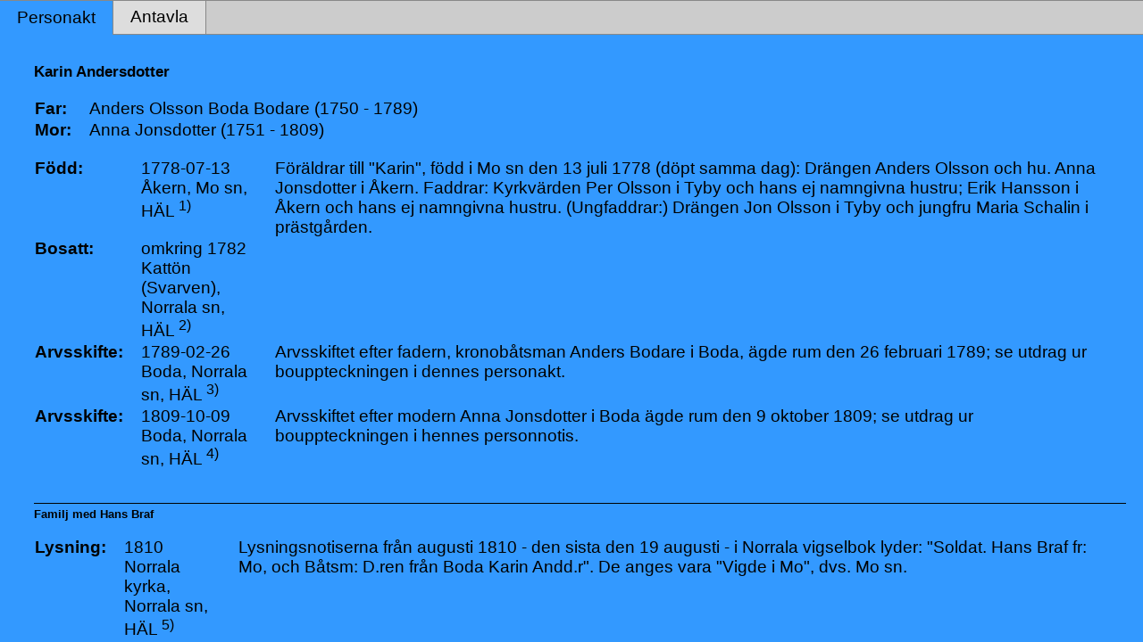

--- FILE ---
content_type: text/html
request_url: http://kjellene.se/Min%20Sl%C3%A4kt/p392a7fe6.html
body_size: 8662
content:
<!DOCTYPE html PUBLIC '-//W3C//DTD XHTML 1.0 Transitional//EN' 'http://www.w3.org/TR/xhtml1/DTD/xhtml1-transitional.dtd'>
<html xmlns='http://www.w3.org/1999/xhtml'>
<head>
<meta http-equiv='content-type' content='text/html;charset=iso-8859-1'/>
<meta name='generator' content='MinSläkt 3.7'/>
<link rel='stylesheet' type='text/css' href='style.css'/>
<!--[if IE 6]>
<link rel='stylesheet' type='text/css' href='style_ie6.css'/>
<![endif]-->
<!--[if IE 7]>
<link rel='stylesheet' type='text/css' href='style_ie7.css'/>
<![endif]-->
<meta name='description' content='Personakt för Karin Andersdotter, Född 1778-07-13 Åkern, Mo sn, HÄL'/>
<meta name='keywords' content='Andersdotter,Karin,Åkern, Mo sn, HÄL'/>
<meta name='author' content=''/>
<title>Personakt för Karin Andersdotter, Född 1778-07-13 Åkern, Mo sn, HÄL</title>
</head>

<body class='topic'>

<div class='tabs'>
<table>
<tr>
<td class='active'>Personakt</td>
<td class='inactive'><a class='inactive' href='a392a7fe6.html#root'>Antavla</a></td>
<td class='none'></td>
</tr>
</table>
</div>

<div class='contents'>
<div class='topic'>
<div class='record'>
<table>
<tr style='vertical-align:top'>
<td>
<h1>Karin Andersdotter</h1>
<p></p>
              <table>
<tr><th>Far:</th><td><a href='pfef0dbb3.html'>Anders Olsson Boda Bodare (1750 - 1789)</a></td></tr>
<tr><th>Mor:</th><td><a href='pd5106fa0.html'>Anna Jonsdotter (1751 - 1809)</a></td></tr>
</table>
<p/>
<table>
<tr valign='baseline'><th><span class='nowrap'>Född:</span></th><td>1778-07-13 Åkern, Mo sn, HÄL<a href='#Source1'><sup>&nbsp;1)</sup></a></td><td>Föräldrar till &quot;Karin&quot;, född i Mo sn den 13 juli 1778 (döpt samma dag): Drängen Anders Olsson och hu. Anna Jonsdotter i Åkern. Faddrar: Kyrkvärden Per Olsson i Tyby och hans ej namngivna hustru; Erik Hansson i Åkern och hans ej namngivna hustru. (Ungfaddrar:) Drängen Jon Olsson i Tyby och jungfru Maria Schalin i prästgården.</td></tr>
<tr valign='baseline'><th><span class='nowrap'>Bosatt:</span></th><td>omkring 1782 Kattön (Svarven), Norrala sn, HÄL<a href='#Source2'><sup>&nbsp;2)</sup></a></td><td></td></tr>
<tr valign='baseline'><th><span class='nowrap'>Arvsskifte:</span></th><td>1789-02-26 Boda, Norrala sn, HÄL<a href='#Source3'><sup>&nbsp;3)</sup></a></td><td>Arvsskiftet efter fadern, kronobåtsman Anders Bodare i Boda, ägde rum den 26 februari 1789; se utdrag ur bouppteckningen i dennes personakt.</td></tr>
<tr valign='baseline'><th><span class='nowrap'>Arvsskifte:</span></th><td>1809-10-09 Boda, Norrala sn, HÄL<a href='#Source4'><sup>&nbsp;4)</sup></a></td><td>Arvsskiftet efter modern Anna Jonsdotter i Boda ägde rum den 9 oktober 1809; se utdrag ur bouppteckningen i hennes personnotis.</td></tr>
</table>

<hr/>
<h2>Familj med <a href='p939826c4.html'>Hans Braf</a></h2>
<p/>
<table>
<tr valign='baseline'><th><span class='nowrap'>Lysning:</span></th><td>1810 Norrala kyrka, Norrala sn, HÄL<a href='#Source5'><sup>&nbsp;5)</sup></a></td><td>Lysningsnotiserna från augusti 1810 - den sista den 19 augusti - i Norrala vigselbok lyder: &quot;Soldat. Hans Braf fr: Mo, och Båtsm: D.ren från Boda Karin Andd.r&quot;. De anges vara &quot;Vigde i Mo&quot;, dvs. Mo sn.</td></tr>
<tr valign='baseline'><th><span class='nowrap'>Vigsel:</span></th><td>1810-08-26 Mo sn, HÄL<a href='#Source6'><sup>&nbsp;6)</sup></a></td><td>Vigselnotisen från 1810 i Mo vigselbok lyder: &quot;d. 26 Aug. blefwo på wederbörligt betyg och en laglig och Clanderlös lysning i norrala Soldaten wid Helsinglands Kongl. Infant: Regemente och 2:dra Majorens Compagnie N.o 19 Hans Braf och Pigan Catharina Andersdotter från Norrala sammanwigde i Bakkyrkan[?]&quot;.</td></tr>
</table>

<hr/>
<h2>Personhistoria</h2>
<table>
<tr><th>Årtal</th><th>Ålder</th><th>Händelse</th></tr>
<tr>
<td>1778</td>
<td align='right'></td>
<td>Födelse 1778-07-13 Åkern, Mo sn, HÄL. <a href='#Source1'><sup>&nbsp;1)</sup></a></td>
</tr>
<tr>
<td>1781</td>
<td align='right'>2&nbsp;år</td>
<td>Systern <a href='pab748b39.html'>Kerstin Andersdotter</a> föds 1781-01-22 Kattön (Svarven), Norrala sn, HÄL<a href='#Source7'><sup>&nbsp;7)</sup></a>. </td>
</tr>
<tr>
<td>~1782</td>
<td align='right'></td>
<td>Bosatt omkring 1782 Kattön (Svarven), Norrala sn, HÄL. <a href='#Source2'><sup>&nbsp;2)</sup></a></td>
</tr>
<tr>
<td>1784</td>
<td align='right'>5&nbsp;år</td>
<td>Brodern <a href='p2cac285f.html'>Olof Andersson+</a> föds 1784-01-24 Kattön (Svarven), Norrala sn, HÄL<a href='#Source8'><sup>&nbsp;8)</sup></a>. </td>
</tr>
<tr>
<td>1784</td>
<td align='right'>5&nbsp;år</td>
<td>Brodern <a href='p6cb855ee.html'>Olof Andersson+</a> föds 1784-01-24 Kattön (Svarven), Norrala sn, HÄL<a href='#Source8'><sup>&nbsp;8)</sup></a>. </td>
</tr>
<tr>
<td>1784</td>
<td align='right'>6&nbsp;år</td>
<td>Brodern <a href='p6cb855ee.html'>Olof Andersson+</a> dör 1784-09-26 Kattön (Svarven), Norrala sn, HÄL<a href='#Source9'><sup>&nbsp;9)</sup></a>. </td>
</tr>
<tr>
<td>1786</td>
<td align='right'>8&nbsp;år</td>
<td>Systern <a href='p52f0a5ae.html'>Anna Andersdotter</a> föds 1786-12-29 Kattön (Svarven), Norrala sn, HÄL<a href='#Source10'><sup>&nbsp;10)</sup></a>. </td>
</tr>
<tr>
<td>1789</td>
<td align='right'>10&nbsp;år</td>
<td>Fadern <a href='pfef0dbb3.html'>Anders Olsson Boda Bodare</a> dör 1789-01-16 Boda, Norrala sn, HÄL<a href='#Source11'><sup>&nbsp;11)</sup></a>. </td>
</tr>
<tr>
<td>1789</td>
<td align='right'>10&nbsp;år</td>
<td>Arvsskifte 1789-02-26 Boda, Norrala sn, HÄL. <a href='#Source3'><sup>&nbsp;3)</sup></a></td>
</tr>
<tr>
<td>1809</td>
<td align='right'>31&nbsp;år</td>
<td>Modern <a href='pd5106fa0.html'>Anna Jonsdotter</a> dör 1809-10-01 Boda, Norrala sn, HÄL<a href='#Source12'><sup>&nbsp;12)</sup></a>. </td>
</tr>
<tr>
<td>1809</td>
<td align='right'>31&nbsp;år</td>
<td>Arvsskifte 1809-10-09 Boda, Norrala sn, HÄL. <a href='#Source4'><sup>&nbsp;4)</sup></a></td>
</tr>
<tr>
<td>1810</td>
<td align='right'></td>
<td>Lysning <a href='p939826c4.html'>Hans Braf</a> 1810 Norrala kyrka, Norrala sn, HÄL. <a href='#Source5'><sup>&nbsp;5)</sup></a></td>
</tr>
<tr>
<td>1810</td>
<td align='right'>32&nbsp;år</td>
<td>Vigsel <a href='p939826c4.html'>Hans Braf</a> 1810-08-26 Mo sn, HÄL. <a href='#Source6'><sup>&nbsp;6)</sup></a></td>
</tr>
</table>

<hr/>
<h2>Källor</h2>
<table>
<tr><td id='Source1'>1)</td><td>Mo (HÄL) C:2, ministerialbok 1754-1812, f. 38v, Genline ID: 2213.18.99400</td></tr>
<tr><td></td><td><i></i></td></tr>
                <tr><td>&nbsp;</td><td>&nbsp;</td></tr>
<tr><td id='Source2'>2)</td><td>AI:1, 1782, p. 2</td></tr>
<tr><td></td><td><i></i></td></tr>
                <tr><td>&nbsp;</td><td>&nbsp;</td></tr>
<tr><td id='Source3'>3)</td><td>Bouppteckningar 1787-1789, nr 108, Norrala häradsrätt, Ala tingslag, Sydöstra Hälsinglands domsaga, Gävleborgs län, HLA</td></tr>
<tr><td></td><td><i></i></td></tr>
                <tr><td>&nbsp;</td><td>&nbsp;</td></tr>
<tr><td id='Source4'>4)</td><td>Bouppteckningar 1808-1809, nr 146, Norrala häradsrätt, Ala tingslag, Sydöstra Hälsinglands domsaga, Gävleborgs län, HLA</td></tr>
<tr><td></td><td><i></i></td></tr>
                <tr><td>&nbsp;</td><td>&nbsp;</td></tr>
<tr><td id='Source5'>5)</td><td>C:4, f. 107r</td></tr>
<tr><td></td><td><i></i></td></tr>
                <tr><td>&nbsp;</td><td>&nbsp;</td></tr>
<tr><td id='Source6'>6)</td><td>Mo (HÄL) C:2, ministerialbok 1754-1812, f. 96r, Genline ID: 2213.18.105100</td></tr>
<tr><td></td><td><i></i></td></tr>
                <tr><td>&nbsp;</td><td>&nbsp;</td></tr>
<tr><td id='Source7'>7)</td><td>C:4, f. 8v</td></tr>
<tr><td></td><td><i></i></td></tr>
                <tr><td>&nbsp;</td><td>&nbsp;</td></tr>
<tr><td id='Source8'>8)</td><td>C:4, f. 12v</td></tr>
<tr><td></td><td><i></i></td></tr>
                <tr><td>&nbsp;</td><td>&nbsp;</td></tr>
<tr><td id='Source9'>9)</td><td>C:4, f. 116r</td></tr>
<tr><td></td><td><i></i></td></tr>
                <tr><td>&nbsp;</td><td>&nbsp;</td></tr>
<tr><td id='Source10'>10)</td><td>C:4, f. 16v</td></tr>
<tr><td></td><td><i></i></td></tr>
                <tr><td>&nbsp;</td><td>&nbsp;</td></tr>
<tr><td id='Source11'>11)</td><td>C:4, f. 117v</td></tr>
<tr><td></td><td><i></i></td></tr>
                <tr><td>&nbsp;</td><td>&nbsp;</td></tr>
<tr><td id='Source12'>12)</td><td>C:4, f. 130v</td></tr>
<tr><td></td><td><i></i></td></tr>
</table>
</td>
</tr>
</table>
</div>

<div class='start_page'>
<a href='index_1.html' target='_parent'>&lt;&lt; Startsida</a>
</div>

<div class='footer'>
Skapad av <a href='http://www.dannbergsdata.se/' target='_parent'>MinSläkt 3.7</a><p style='color:red; font-size: 10pt; font-weight: bold'>(Oregistrerad programkopia)</p>
</div>
</div>
</div>
</body>
</html>


--- FILE ---
content_type: text/css
request_url: http://kjellene.se/Min%20Sl%C3%A4kt/style.css
body_size: 11422
content:
/************************************************************************************/
/* Global                                                                           */
/************************************************************************************/

body 
{
  width           : 100%;
  height          : 100%;
  color           : #000000;
  background-color: #FFFFFF;
  border-width    : 0; 
  margin          : 0; 
  padding         : 0; 
  overflow        : hidden;
}

a 
{
   text-decoration: none;
}         

a:hover
{
  text-decoration: underline;
}

img
{
  border: 0;
}
      
table 
{        
  padding        : 0;
  border         : 0;
  margin         : 0;
  border-spacing : 0;
}

.u 
{
  text-decoration: underline;
}

.nowrap 
{
  white-space: nowrap;
}      

/************************************************************************************/
/* Header                                                                           */
/************************************************************************************/

div.header
{
  height          : 50px;
  background-color: #E9E9E9; /* HeaderBackgroundColor */
  color           : #707070; /* HeaderTextColor */
  font-family     : 'Verdana','Arial'; /* HeaderFontFamily */
  font-size       : 14pt; /* HeaderFontSize */
  font-weight     : bold;
}

div.header a:link    {color: #0645AD} /* HeaderLinkColor */  
div.header a:visited {color: #0645AD} /* HeaderVisitedLinkColor */  
div.header a:hover   {color: #0645AD} /* HeaderLinkActiveColor */  
div.header a:active  {color: #0645AD} /* HeaderLinkActiveColor */  

div.header table
{
  width: 100%;
}

div.header td.title
{
  height        : 50px;
  padding-left  : 1em;
  vertical-align: middle;
}

div.header td.home
{
  height        : 50px;
  padding-right : 1em;
  vertical-align: middle;
  text-align    : right;
  font-size     : .75em;
}
      
/************************************************************************************/
/* Contents                                                                         */
/************************************************************************************/

div.contents
{
  width      : 100%; 
  overflow   : auto;
  position   : fixed; 
  top        : 2em;
  bottom     : 0;
  margin     : 0;
}

/************************************************************************************/
/* Tabs                                                                             */
/************************************************************************************/

div.tabs
{
  color        : #000000; /* TopicTextColor */
  font-family  : 'Verdana','Arial'; /* TopicFontFamily */
  font-size    : 14pt; /* TopicFontSize */ 
}

div.tabs a:link    {color: #000000} /* TopicLinkColor */  
div.tabs a:visited {color: #00FFCC} /* TopicVisitedLinkColor */  
div.tabs a:hover   {color: #000000} /* TopicLinkActiveColor */  
div.tabs a:active  {color: #000000} /* TopicLinkActiveColor */  

div.tabs table 
{
  width: 100%;
}

div.tabs  td {white-space: nowrap;}

div.tabs td.active
{
  height             : 2em; 
  border-style       : solid;
  border-color       : #888888;
  border-top-width   : 1px;
  border-left-width  : 0;
  border-right-width : 1px;
  border-bottom-width: 0;
  margin             : 0;
  padding            : 0;
  padding-left       : 1em;
  padding-right      : 1em;
  text-align         : center;  
  vertical-align     : middle;
}
      
div.tabs td.inactive
{        
  height             : 2em; 
  background-color   : #dddddd;
  border-style       : solid;
  border-color       : #888888;
  border-top-width   : 1px;
  border-left-width  : 0;
  border-right-width : 1px;
  border-bottom-width: 1px;
  margin             : 0;
  padding            : 0;
  text-align         : center;  
  vertical-align     : middle;
}
      
div.tabs td.none {
  width              : 100%;
  height             : 2em; 
  background-color   : #cccccc;
  border-style       : solid;
  border-color       : #888888;
  border-width       : 0;
  border-top-width   : 1px;
  border-bottom-width: 1px;
  margin             : 0;
  padding            : 0;
}

div.tabs a.inactive
{
  height          : 2em; 
  background-color: #dddddd;
  border-width    : 0;
  margin          : 0;
  padding-top     : .3em;
  padding-bottom  : .3em;
  padding-left    : 1em;
  padding-right   : 1em;  
  text-align      : center; 
}

/************************************************************************************/
/* Catalog                                                                          */
/************************************************************************************/

body.catalog
{
  background-color: #FFFFFF; /* CatalogBackgroundColor */
}

div.catalog
{
  margin-left     : 0.5em; 
  margin-top      : 1em;
  color           : #000000; /* CatalogTextColor */
  font-family     : 'Verdana','Arial'; /* CatalogFontFamily */
  font-size       : 8pt; /* CatalogFontSize */ 
}

div.catalog a:link    {color: #0645AD} /* CatalogLinkColor */  
div.catalog a:visited {color: #0B0080} /* CatalogVisitedLinkColor */  
div.catalog a:hover   {color: #0645AD} /* CatalogActiveLinkColor */  
div.catalog a:active  {color: #0645AD} /* CatalogActiveLinkColor */  

div.catalog th
{
  padding    : 0;
  text-align : left;
  white-space: nowrap;
  font-weight: normal;
}

div.catalog td
{
  padding    : 0;
  white-space: nowrap;
}

/************************************************************************************/
/* Divider                                                                          */
/************************************************************************************/

td.divider_top {
  width              : 100%;
  height             : 1.5em;
  background-color   : #cccccc;
  border-style       : solid;
  border-color       : #888888;
  border-top-width   : 1px;
  border-left-width  : 0;
  border-right-width : 1px;
  border-bottom-width: 0;
  margin             : 0;
  padding            : 0;
}

td.divider_bottom {
  width              : 100%;
  height             : 10000px;
  background-color   : #cccccc;
  border-style       : solid;
  border-color       : #888888;
  border-top-width   : 0;
  border-left-width  : 1px;
  border-right-width : 1px;
  border-bottom-width: 0;
  margin             : 0;
  padding            : 0;
}

/************************************************************************************/
/* Topic                                                                            */
/************************************************************************************/

body.topic
{
  background-color: #3399FF; /* TopicBackgroundColor */
}

div.topic
{
  margin-top   : 2em;
  margin-left  : 2em;
  margin-right : 0;
  margin-bottom: 2em;
  padding      : 0;
  color        : #000000; /* TopicTextColor */
  font-family  : 'Verdana','Arial'; /* TopicFontFamily */
  font-size    : 14pt; /* TopicFontSize */ 
}

div.topic h1 
{
  margin-top: 0;
  font-size: 13pt;
}
      
div.topic h2
{
  margin-top: 0;
  font-size: 10pt;
}

div.topic hr 
{
  height          : 1px;
  margin          : 0;
  margin-top      : 2em;
  margin-bottom   : .2em;
  border-width    : 0;
  background-color: #000000; /* TopicTextColor */
}

div.topic a:link    {color: #000000} /* TopicLinkColor */  
div.topic a:visited {color: #00FFCC} /* TopicVisitedLinkColor */  
div.topic a:hover   {color: #000000} /* TopicActiveLinkColor */  
div.topic a:active  {color: #000000} /* TopicActiveLinkColor */  

div.topic div.start_page
{
  margin-top: 5em;
}

div.topic div.footer 
{
  border-style       : solid;
  border-color       : #000000; /* TopicTextColor */
  border-top-width   : 1px;
  border-left-width  : 0;
  border-right-width : 0;
  border-bottom-width: 0;
  margin-top         : 1em;
  padding-bottom     : 3em;
  font-family        : arial;
  font-size          : 8pt;
  font-style         : italic;    
}

/************************************************************************************/
/* Record                                                                            */
/************************************************************************************/

div.record tr 
{
  vertical-align: baseline;
}

div.record th 
{
  text-align   : left;
  padding-right: 1em;
}

div.record td 
{
  text-align   : left;
  padding-right: 1em;
}


/************************************************************************************/
/* Diagram                                                                          */
/************************************************************************************/

div.diagram
{
  color        : #000000; /* BoxTextColor */
  font-family  : 'Verdana','Arial'; /* BoxFontFamily */
  font-size    : 8pt; /* BoxFontSize */ 
}

div.diagram a:link    {color: #0645AD} /* BoxLinkColor */  
div.diagram a:visited {color: #0B0080} /* BoxVisitedLinkColor */  
div.diagram a:hover   {color: #0645AD} /* BoxActiveLinkColor */  
div.diagram a:active  {color: #0645AD} /* BoxActiveLinkColor */  

div.diagram td 
{
  border : 0;
  margin : 0;
  padding: 0;
}

div.diagram div.box_m, div.box_f
{
  background-color  : #FFFFFF; /* BoxBackgroundColor */
  border-style      : solid;
  border-color      : #000000; /* TopicTextColor */
  border-width      : 1px;
  -moz-box-shadow   : .4em .4em 1em rgba(0,0,0,0.5); /* Firefox 3.6*/
  -webkit-box-shadow: .4em .4em 1em rgba(0,0,0,0.5); /* Chrome 7, Safari 4, Safari 5 */
  box-shadow        : .4em .4em 1em rgba(0,0,0,0.5); /* CSS3, Opera 10 */
  margin            : 0;
  padding           : 0;
}

div.diagram div.box_f
{
  border-top-right-radius   : .5em; /* CSS3, Opera 10, Chrome 7, Safari 4, Safari 5*/
  border-bottom-right-radius: .5em;
}

div.diagram div.no_box
{
  border-style: solid;
  border-color:  #3399FF; /* TopicBackgroundColor */
  border-width: 1px;
  margin      : 0;
  padding     : 0;
}

div.diagram div.box_m table, div.box_f table
{
  width: 100%;
}

div.diagram div.box_m img, div.box_f img
{
  border-style      : solid;
  border-color      : #000000; /* TopicTextColor */
  border-right-width: 1px;
}

div.diagram div.box_m td.label, div.box_f td.label
{
  text-align    : center;
  white-space   : nowrap;
  vertical-align: top;
  border        : 0;
  margin        : 0;
  padding-top   : 0.25em;
  padding-left  : 0.5em;
  padding-right : 0.5em;
  padding-bottom: 0.25em;
}

div.diagram td.L0
{
  border-style       : solid;
  border-color       : #000000; /* TopicTextColor */
  border-width       : 0;
  border-top-width   : 0;
  border-left-width  : 0;
  border-right-width : 0;
  border-bottom-width: 1px;  
  padding-left       : 0.7em;
}

div.diagram td.L1
{
  border-style       : solid;
  border-color       : #000000; /* TopicTextColor */
  border-top-width   : 1px;  
  border-left-width  : 0;
  border-right-width : 0;
  border-bottom-width: 0;
  padding-left       : 0.7em;
}

div.diagram td.L2
{
  border-style       : solid;
  border-color       : #000000; /* TopicTextColor */
  border-top-width   : 1px;  
  border-left-width  : 1px;  
  border-right-width : 0;
  border-bottom-width: 0;
  padding-left       : 0.7em;
}

div.diagram td.L3
{
  border-style       : solid;
  border-color       : #000000; /* TopicTextColor */
  border-top-width   : 0;  
  border-left-width  : 1px;  
  border-right-width : 0;  
  border-bottom-width: 1px;  
  padding-left       : 0.7em;
}
